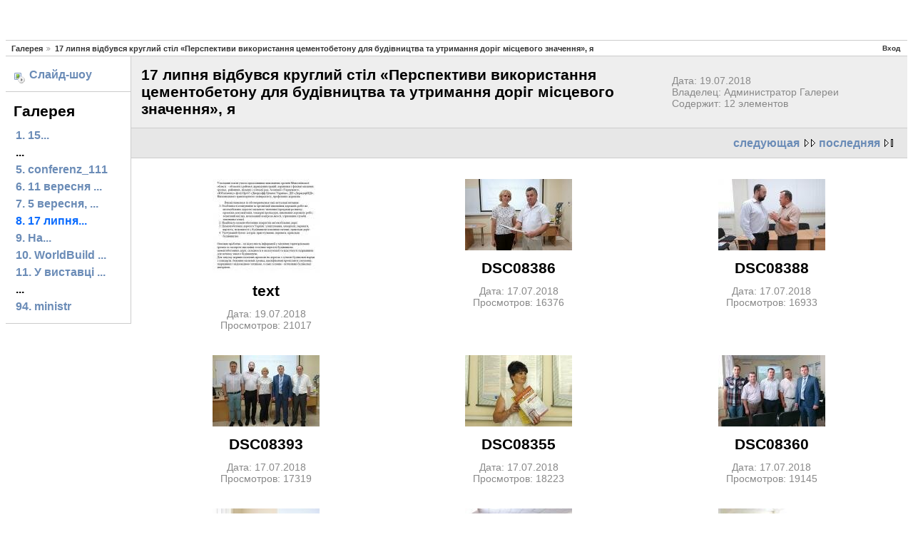

--- FILE ---
content_type: text/html; charset=utf-8
request_url: https://budjurnal.com.ua/gallery/main.php?g2_itemId=5811
body_size: 2660
content:
<html lang="ru-RU">
<head>
  <link rel="stylesheet" type="text/css" href="modules/core/data/gallery.css">
  <link rel="stylesheet" type="text/css" href="modules/icons/iconpacks/silk/icons.css">
  <link rel="alternate" type="application/rss+xml" title="Photo RSS" href="main.php?g2_view=slideshow.SlideshowMediaRss&g2_itemId=5811">
  <script type="text/javascript" src="main.php?g2_view=slideshow.DownloadPicLens&g2_file=js&g2_v=1.3.1.14221"></script>
  <meta http-equiv="content-type" content="text/html; charset=utf-8">
  <title>17 липня відбувся круглий стіл «Перспективи використання цементобетону для будівництва та утримання доріг місцевого значення», я</title>
  <link rel="stylesheet" type="text/css" href="themes/matrix/theme.css">
</head>
<body class="gallery">
  <div id="gallery">
    <div id="gsHeader">
      <a href="main.php"><img src="images/galleryLogo_sm.gif" width="107" height="48" alt=""></a>
    </div>
    <div id="gsNavBar" class="gcBorder1">
      <div class="gbSystemLinks">
        <span class="block-core-SystemLink">Вход</span>
      </div>
      <div class="gbBreadCrumb">
        <div class="block-core-BreadCrumb">
          Галерея <span class="BreadCrumb-2">17 липня відбувся круглий стіл «Перспективи використання цементобетону для будівництва та утримання доріг місцевого значення», я</span>
        </div>
      </div>
    </div>
    <table width="100%" cellspacing="0" cellpadding="0">
      <tr valign="top">
        <td id="gsSidebarCol">
          <div id="gsSidebar" class="gcBorder1">
            <div class="block-core-ItemLinks gbBlock">
              <a href="main.php?g2_view=slideshow.Slideshow&g2_itemId=5811" onclick="var p=PicLensLite;p.setCallbacks({onNoPlugins:function(){location.href='/gallery/main.php?g2_view=slideshow.Slideshow&g2_itemId=5811'}});p.setLiteURLs({swf:'https://budjurnal.com.ua/gallery/main.php?g2_view=slideshow.DownloadPicLens&g2_file=swf&g2_v=1.3.1.14221'});p.start({feedUrl:'https://budjurnal.com.ua/gallery/main.php?g2_view=slideshow.SlideshowMediaRss&g2_itemId=5811', guid:5811, pid:'2PWfB4lurT4g', delay:10});return false" class="gbAdminLink gbLink-slideshow_Slideshow">Слайд-шоу</a>
            </div>
            <div class="block-core-PeerList gbBlock">
              <h3 class="parent">Галерея</h3>
<a href="main.php?g2_itemId=6009">1. 15...</a> <span class="neck">...</span> <a href="main.php?g2_itemId=5904">5. conferenz_111</a> <a href="main.php?g2_itemId=5857">6. 11 вересня ...</a> <a href="main.php?g2_itemId=5847">7. 5 вересня, ...</a> <span class="current">8. 17 липня...</span> <a href="main.php?g2_itemId=5787">9. На...</a> <a href="main.php?g2_itemId=5739">10. WorldBuild ...</a> <a href="main.php?g2_itemId=5682">11. У виставці ...</a> <span class="neck">...</span> <a href="main.php?g2_itemId=891">94. ministr</a>
            </div>
          </div>
        </td>
        <td>
          <script type="text/javascript">
          // <![CDATA[
          var el = document.getElementById("gsSidebarCol");
          var text = el.innerText;  // IE
          if (!text) text = el.textContent; // Firefox
          if (!text || !text.match(/\S/)) el.style.display = 'none';
          // ]]>
          </script>
          <div id="gsContent" class="gcBorder1">
            <div class="gbBlock gcBackground1">
              <table style="width: 100%">
                <tr>
                  <td>
                    <h2>17 липня відбувся круглий стіл «Перспективи використання цементобетону для будівництва та утримання доріг місцевого значення», я</h2>
                  </td>
                  <td style="width: 30%">
                    <div class="block-core-ItemInfo giInfo">
                      <div class="date summary">
                        Дата: 19.07.2018
                      </div>
                      <div class="owner summary">
                        Владелец: Администратор Галереи
                      </div>
                      <div class="size summary">
                        Содержит: 12 элементов
                      </div>
                    </div>
                  </td>
                </tr>
              </table>
            </div>
            <div class="gbBlock gcBackground2 gbNavigator">
              <div class="block-core-Navigator">
                <div class="next-and-last no-previous">
                  <a href="main.php?g2_itemId=5811&g2_page=2" class="next">следующая</a><a href="main.php?g2_itemId=5811&g2_page=2" class="last">последняя</a>
                </div>
                <div class="first-and-previous"></div>
              </div>
            </div>
            <div class="gbBlock">
              <table id="gsThumbMatrix">
                <tr valign="top">
                  <td class="giItemCell" style="width: 33%">
                    <div>
                      <a href="main.php?g2_itemId=5844"><img src="main.php?g2_view=core.DownloadItem&g2_itemId=5845&g2_serialNumber=2" width="150" height="132" class="giThumbnail" alt="text"></a>
                    </div>
                    <p class="giTitle">text</p>
                    <div class="block-core-ItemInfo giInfo">
                      <div class="date summary">
                        Дата: 19.07.2018
                      </div>
                      <div class="viewCount summary">
                        Просмотров: 21017
                      </div>
                    </div>
                  </td>
                  <td class="giItemCell" style="width: 33%">
                    <div>
                      <a href="main.php?g2_itemId=5834"><img src="main.php?g2_view=core.DownloadItem&g2_itemId=5835&g2_serialNumber=2" width="150" height="100" class="giThumbnail" alt="DSC08386"></a>
                    </div>
                    <p class="giTitle">DSC08386</p>
                    <div class="block-core-ItemInfo giInfo">
                      <div class="date summary">
                        Дата: 17.07.2018
                      </div>
                      <div class="viewCount summary">
                        Просмотров: 16376
                      </div>
                    </div>
                  </td>
                  <td class="giItemCell" style="width: 33%">
                    <div>
                      <a href="main.php?g2_itemId=5836"><img src="main.php?g2_view=core.DownloadItem&g2_itemId=5837&g2_serialNumber=2" width="150" height="100" class="giThumbnail" alt="DSC08388"></a>
                    </div>
                    <p class="giTitle">DSC08388</p>
                    <div class="block-core-ItemInfo giInfo">
                      <div class="date summary">
                        Дата: 17.07.2018
                      </div>
                      <div class="viewCount summary">
                        Просмотров: 16933
                      </div>
                    </div>
                  </td>
                </tr>
                <tr valign="top">
                  <td class="giItemCell" style="width: 33%">
                    <div>
                      <a href="main.php?g2_itemId=5838"><img src="main.php?g2_view=core.DownloadItem&g2_itemId=5839&g2_serialNumber=2" width="150" height="100" class="giThumbnail" alt="DSC08393"></a>
                    </div>
                    <p class="giTitle">DSC08393</p>
                    <div class="block-core-ItemInfo giInfo">
                      <div class="date summary">
                        Дата: 17.07.2018
                      </div>
                      <div class="viewCount summary">
                        Просмотров: 17319
                      </div>
                    </div>
                  </td>
                  <td class="giItemCell" style="width: 33%">
                    <div>
                      <a href="main.php?g2_itemId=5818"><img src="main.php?g2_view=core.DownloadItem&g2_itemId=5819&g2_serialNumber=2" width="150" height="100" class="giThumbnail" alt="DSC08355"></a>
                    </div>
                    <p class="giTitle">DSC08355</p>
                    <div class="block-core-ItemInfo giInfo">
                      <div class="date summary">
                        Дата: 17.07.2018
                      </div>
                      <div class="viewCount summary">
                        Просмотров: 18223
                      </div>
                    </div>
                  </td>
                  <td class="giItemCell" style="width: 33%">
                    <div>
                      <a href="main.php?g2_itemId=5820"><img src="main.php?g2_view=core.DownloadItem&g2_itemId=5821&g2_serialNumber=2" width="150" height="100" class="giThumbnail" alt="DSC08360"></a>
                    </div>
                    <p class="giTitle">DSC08360</p>
                    <div class="block-core-ItemInfo giInfo">
                      <div class="date summary">
                        Дата: 17.07.2018
                      </div>
                      <div class="viewCount summary">
                        Просмотров: 19145
                      </div>
                    </div>
                  </td>
                </tr>
                <tr valign="top">
                  <td class="giItemCell" style="width: 33%">
                    <div>
                      <a href="main.php?g2_itemId=5822"><img src="main.php?g2_view=core.DownloadItem&g2_itemId=5823&g2_serialNumber=2" width="150" height="100" class="giThumbnail" alt="DSC08365"></a>
                    </div>
                    <p class="giTitle">DSC08365</p>
                    <div class="block-core-ItemInfo giInfo">
                      <div class="date summary">
                        Дата: 17.07.2018
                      </div>
                      <div class="viewCount summary">
                        Просмотров: 18511
                      </div>
                    </div>
                  </td>
                  <td class="giItemCell" style="width: 33%">
                    <div>
                      <a href="main.php?g2_itemId=5824"><img src="main.php?g2_view=core.DownloadItem&g2_itemId=5825&g2_serialNumber=2" width="150" height="100" class="giThumbnail" alt="DSC08368"></a>
                    </div>
                    <p class="giTitle">DSC08368</p>
                    <div class="block-core-ItemInfo giInfo">
                      <div class="date summary">
                        Дата: 17.07.2018
                      </div>
                      <div class="viewCount summary">
                        Просмотров: 16858
                      </div>
                    </div>
                  </td>
                  <td class="giItemCell" style="width: 33%">
                    <div>
                      <a href="main.php?g2_itemId=5826"><img src="main.php?g2_view=core.DownloadItem&g2_itemId=5827&g2_serialNumber=2" width="150" height="100" class="giThumbnail" alt="DSC08369"></a>
                    </div>
                    <p class="giTitle">DSC08369</p>
                    <div class="block-core-ItemInfo giInfo">
                      <div class="date summary">
                        Дата: 17.07.2018
                      </div>
                      <div class="viewCount summary">
                        Просмотров: 16360
                      </div>
                    </div>
                  </td>
                </tr>
              </table>
            </div>
            <div class="gbBlock gcBackground2 gbNavigator">
              <div class="block-core-Navigator">
                <div class="next-and-last no-previous">
                  <a href="main.php?g2_itemId=5811&g2_page=2" class="next">следующая</a><a href="main.php?g2_itemId=5811&g2_page=2" class="last">последняя</a>
                </div>
                <div class="first-and-previous"></div>
              </div>
            </div>
            <div id="gsPages" class="gbBlock gcBackground1">
              <div class="block-core-Pager">
                Страница: <span>1</span> <span><a href="main.php?g2_itemId=5811&g2_page=2">2</a></span>
              </div>
            </div>
          </div>
        </td>
      </tr>
    </table>
    <div id="gsFooter">
      <a href="http://gallery.sourceforge.net" rel="nofollow" target="_blank"><img src="images/gallery.gif" alt="Powered by Gallery v2.3" title="Powered by Gallery v2.3" style="border-style: none" width="80" height="15"></a>
    </div>
  </div>
<!--LiveInternet counter--><a href="https://www.liveinternet.ru/click"
target="_blank"><img id="licnt744A" width="1" height="1" style="border:0" 
title="LiveInternet"
src="[data-uri]"
alt=""/></a><script>(function(d,s){d.getElementById("licnt744A").src=
"https://counter.yadro.ru/hit?t42.6;r"+escape(d.referrer)+
((typeof(s)=="undefined")?"":";s"+s.width+"*"+s.height+"*"+
(s.colorDepth?s.colorDepth:s.pixelDepth))+";u"+escape(d.URL)+
";h"+escape(d.title.substring(0,150))+";"+Math.random()})
(document,screen)</script><!--/LiveInternet-->

<script defer src="https://static.cloudflareinsights.com/beacon.min.js/vcd15cbe7772f49c399c6a5babf22c1241717689176015" integrity="sha512-ZpsOmlRQV6y907TI0dKBHq9Md29nnaEIPlkf84rnaERnq6zvWvPUqr2ft8M1aS28oN72PdrCzSjY4U6VaAw1EQ==" data-cf-beacon='{"version":"2024.11.0","token":"326b4d4246fd40f684ba72308d4f7c67","r":1,"server_timing":{"name":{"cfCacheStatus":true,"cfEdge":true,"cfExtPri":true,"cfL4":true,"cfOrigin":true,"cfSpeedBrain":true},"location_startswith":null}}' crossorigin="anonymous"></script>
</body>
</html>
